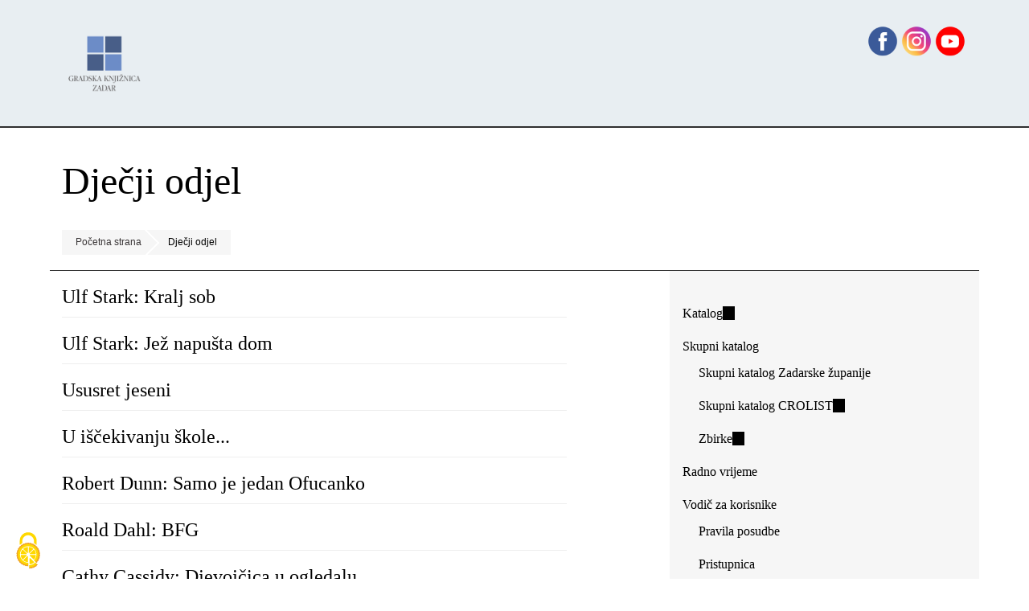

--- FILE ---
content_type: text/html; charset=utf-8
request_url: http://www.gkzd.hr/taxonomy/term/50?page=89
body_size: 8328
content:
<!DOCTYPE html>
<html lang="hr" dir="ltr" prefix="og: http://ogp.me/ns#">
  <head>
    <meta charset="utf-8" />
<link rel="preconnect" href="https://www.google-analytics.com" crossorigin="crossorigin" />
<link rel="shortcut icon" href="https://www.gkzd.hr/sites/default/files/favicon_0.ico" type="image/vnd.microsoft.icon" />
<link rel="alternate" type="application/rss+xml" title="Dječji odjel" href="https://www.gkzd.hr/taxonomy/term/50/all/feed" />
<meta name="viewport" content="width=device-width, initial-scale=1" />
<meta name="twitter:card" content="summary_large_image" />
    <title>Dječji odjel</title>
    <link rel="stylesheet" href="https://www.gkzd.hr/sites/default/files/css/css_X6zzF1Doi3-4xL7pl0sv61SSD5bIKKmx6RMVve62XjQ.css" media="all" />
<link rel="stylesheet" href="https://www.gkzd.hr/sites/default/files/css/css_NRKEXSAMYwQoFNVz7EYzoKclnpTo5cJoijSP9UaZBY8.css" media="all" />
<link rel="stylesheet" href="https://www.gkzd.hr/sites/default/files/css/css_cS01U01cr8VyCcu-PMPEeL78m2Yr22JjwzR8zpyH3Pg.css" media="all" />
<style media="all">#backtotop{bottom:20px;right:20px;}
</style>
<link rel="stylesheet" href="https://www.gkzd.hr/sites/default/files/css/css_02WxUHvp7YH-kbq5aYnM4Ws3D2rtvFyvtjW416v_mwI.css" media="all" />
<link rel="stylesheet" href="https://www.gkzd.hr/sites/default/files/css/css_RjFwKbKrDrc42g4Pw4WAfP9-Dgy_chzY2BSgYqnF2pk.css" media="all" />
<link rel="stylesheet" href="https://www.gkzd.hr/sites/default/files/css/css_KdLncZZ60zVXTRHdVvCpWhNhgnqjPC4f75swkLplttQ.css" media="print" />
<link rel="stylesheet" href="https://www.gkzd.hr/sites/default/files/css/css_TeM6djPEz_0xzL3nrRzHAfO4x5JKhWdXOviOitTNZA4.css" media="screen" />
<link rel="stylesheet" href="https://www.gkzd.hr/sites/default/files/css/css_w5iR8VFmmNfYVuFkMx4xjV9UAVENxw_BFZLIV2JvJ_E.css" media="all" />
    <script>window.Backdrop = {settings: {"basePath":"\/","pathPrefix":"","drupalCompatibility":true,"ajaxPageState":{"theme":"shasetsu","theme_token":"8DYRjYf3RreZvYxeF_FbmgYaNKjnkgSK4RtdIqrOtlA","css":{"core\/misc\/normalize.css":1,"core\/modules\/system\/css\/system.css":1,"core\/modules\/system\/css\/system.theme.css":1,"core\/modules\/system\/css\/messages.theme.css":1,"core\/modules\/layout\/css\/grid-flexbox.css":1,"modules\/extlink\/css\/extlink.css":1,"modules\/back_to_top\/css\/back_to_top.css":1,"core\/modules\/date\/css\/date.css":1,"core\/modules\/field\/css\/field.css":1,"core\/modules\/search\/search.theme.css":1,"modules\/special_menu_items\/css\/special_menu_items.css":1,"core\/modules\/user\/css\/user.css":1,"modules\/youtube\/css\/youtube.css":1,"core\/modules\/views\/css\/views.css":1,"0":1,"modules\/colorbox\/styles\/default\/colorbox_style.css":1,"modules\/gdpr_cookies\/gdpr_cookies.css":1,"modules\/responsive_menus\/styles\/meanMenu\/meanmenu.min.css":1,"core\/layouts\/moscone_flipped\/moscone-flipped.css":1,"core\/modules\/system\/css\/menu-dropdown.theme.css":1,"core\/themes\/basis\/css\/base.css":1,"core\/themes\/basis\/css\/layout.css":1,"core\/themes\/basis\/css\/component\/small-text-components.css":1,"core\/themes\/basis\/css\/component\/header.css":1,"core\/themes\/basis\/css\/component\/footer.css":1,"core\/themes\/basis\/css\/component\/menu-dropdown.css":1,"core\/themes\/basis\/css\/component\/menu-toggle.css":1,"core\/themes\/basis\/css\/component\/backdrop-form.css":1,"core\/themes\/basis\/css\/component\/tabledrag.css":1,"core\/themes\/basis\/css\/component\/vertical-tabs.css":1,"core\/themes\/basis\/css\/component\/fieldset.css":1,"core\/themes\/basis\/css\/component\/dialog.css":1,"core\/themes\/basis\/css\/component\/progress.css":1,"core\/themes\/basis\/css\/component\/admin-tabs.css":1,"core\/themes\/basis\/css\/component\/breadcrumb.css":1,"core\/themes\/basis\/css\/component\/pager.css":1,"core\/themes\/basis\/css\/component\/hero.css":1,"core\/themes\/basis\/css\/component\/cards.css":1,"core\/themes\/basis\/css\/component\/teasers.css":1,"core\/themes\/basis\/css\/component\/comment.css":1,"core\/themes\/basis\/css\/component\/caption.css":1,"core\/themes\/basis\/css\/skin.css":1,"core\/themes\/basis\/system.theme.css":1,"core\/themes\/basis\/menu-dropdown.theme.css":1,"core\/themes\/basis\/menu-dropdown.theme.breakpoint.css":1,"core\/themes\/basis\/menu-dropdown.theme.breakpoint-queries.css":1,"themes\/shasetsu\/css\/skin-shasetsu.css":1,"core\/themes\/basis\/css\/print.css":1,"core\/misc\/opensans\/opensans.css":1,"public:\/\/css_injector\/css_injector_1.css":1,"public:\/\/css_injector\/css_injector_2.css":1,"public:\/\/css_injector\/css_injector_3.css":1,"public:\/\/css_injector\/css_injector_5.css":1,"public:\/\/css_injector\/css_injector_6.css":1,"public:\/\/css_injector\/css_injector_7.css":1,"public:\/\/css_injector\/css_injector_10.css":1,"public:\/\/css_injector\/css_injector_11.css":1,"public:\/\/css_injector\/css_injector_12.css":1,"public:\/\/css_injector\/css_injector_13.css":1,"public:\/\/css_injector\/css_injector_14.css":1,"public:\/\/css_injector\/css_injector_15.css":1,"public:\/\/css_injector\/css_injector_19.css":1},"js":{"core\/misc\/jquery.1.12.js":1,"core\/misc\/jquery-extend-3.4.0.js":1,"core\/misc\/jquery-html-prefilter-3.5.0.js":1,"core\/misc\/jquery.once.js":1,"core\/misc\/backdrop.js":1,"core\/misc\/icons.js":1,"modules\/colorbox\/libraries\/colorbox\/jquery.colorbox-min.js":1,"core\/modules\/layout\/js\/grid-fallback.js":1,"modules\/extlink\/js\/extlink.js":1,"modules\/back_to_top\/js\/back_to_top.js":1,"public:\/\/languages\/hr_35thNEIRANs4Z9ipu4KnBQok9_f8JqkQ0JOdODuE5Xg.js":1,"modules\/colorbox\/js\/colorbox.js":1,"modules\/colorbox\/styles\/default\/colorbox_style.js":1,"modules\/responsive_menus\/styles\/meanMenu\/jquery.meanmenu.min.js":1,"modules\/responsive_menus\/styles\/meanMenu\/responsive_menus_mean_menu.js":1,"core\/modules\/system\/js\/menus.js":1,"modules\/googleanalytics\/js\/googleanalytics.js":1,"https:\/\/www.googletagmanager.com\/gtag\/js?id=G-9Z4EMQD7F2":1,"0":1,"themes\/shasetsu\/js\/script.js":1}},"back_to_top":{"distance":"100","text":"Back to top","title":1,"type":"image","disable_mobile":1},"colorbox":{"opacity":"0.85","current":"{current} of {total}","previous":"\u00ab Prev","next":"Next \u00bb","close":"Close","maxWidth":"98%","maxHeight":"98%","fixed":true,"mobiledetect":false,"mobiledevicewidth":"480px","file_public_path":"\/sites\/default\/files","specificPagesDefaultValue":"admin*\nimagebrowser*\nimg_assist*\nimce*\nnode\/add\/*\nnode\/*\/edit\nprint\/*\nprintpdf\/*\nsystem\/ajax\nsystem\/ajax\/*"},"gdpr_cookies":{"hashtag":"","highPrivacy":0,"orientation":"top","adblocker":0,"showAlertSmall":0,"cookieslist":0,"removeCredit":1,"defaultRejected":0},"responsive_menus":[{"selectors":".l-sidebar .block-nice-menus-1,.l-sidebar .block-menu-menu-navigacija,.l-sidebar .block-menu-menu-zadaretro","container":"header","trigger_txt":"\u003Cspan \/\u003E\u003Cspan \/\u003E\u003Cspan \/\u003E","close_txt":"X","close_size":"18px","position":"right","media_size":"480","show_children":"1","expand_children":"1","expand_txt":"+","contract_txt":"-","remove_attrs":"1","responsive_menus_style":"mean_menu"}],"googleanalytics":{"account":["G-9Z4EMQD7F2"],"trackOutbound":true,"trackMailto":true,"trackDownload":true,"trackDownloadExtensions":"7z|aac|arc|arj|asf|asx|avi|bin|csv|doc|exe|flv|gif|gz|gzip|hqx|jar|jpe?g|js|mp(2|3|4|e?g)|mov(ie)?|msi|msp|pdf|phps|png|ppt|qtm?|ra(m|r)?|sea|sit|tar|tgz|torrent|txt|wav|wma|wmv|wpd|xls|xml|z|zip","trackColorbox":true},"icons":{"arrow-up-right":"\/core\/misc\/icons\/arrow-up-right.svg","envelope":"\/core\/misc\/icons\/envelope.svg"},"extlink":{"extTarget":"_blank","extClass":"ext","extLabel":"(link is external)","extImgClass":false,"extUseFontAwesome":false,"extIconPlacement":"","extSubdomains":true,"extExclude":"","extInclude":".*.pdf","extCssExclude":"","extCssExplicit":"","extAlert":false,"extAlertText":"This link will take you to an external web site.","mailtoClass":"mailto","mailtoLabel":"(link sends e-mail)"}}};</script>
<script src="https://www.gkzd.hr/sites/default/files/js/js_UgJcLDHUwN6-lLnvyUSCmdciWRgQqFzMIs9u1yT7ZMc.js"></script>
<script src="https://www.gkzd.hr/sites/default/files/js/js_zOxg1Ibh-AvA9HTAOEdbkhgT55UD6VjsgI41Vu9-oYs.js"></script>
<script src="https://www.gkzd.hr/sites/default/files/js/js_6-G7wUfsivx8wqT7Q0IcnpANaGw7vkfP6spvoax_6nk.js"></script>
<script src="https://www.gkzd.hr/sites/default/files/js/js_lkGy5M-bOiI_Fo57qIJA-KUyfX8phAa-GN286sFRKl4.js"></script>
<script src="https://www.googletagmanager.com/gtag/js?id=G-9Z4EMQD7F2"></script>
<script>window.dataLayer = window.dataLayer || [];function gtag(){dataLayer.push(arguments)};gtag("js", new Date());gtag("config", "G-9Z4EMQD7F2", {"anonymize_ip":true});</script>
<script src="https://www.gkzd.hr/sites/default/files/js/js_SGRsQuj3xWkyf6DoltT75NAL2dx9DJvNAwKAZfUttkY.js"></script>
  </head>
  <body class="page view-name-taxonomy_term">
    <div class="layout--moscone-flipped layout">
  <div id="skip-link">
    <a href="#main-content" class="element-invisible element-focusable">Skoči na glavni sadržaj</a>
  </div>

      <header class="l-header" role="banner" aria-label="Site header">
      <div class="l-header-inner container container-fluid">
        <div class="block block-system-header">


  <div class="block-content">
    
  <div class="header-identity-wrapper">
              <div class="header-site-name-wrapper">
                    <a href="/" title="Početna strana" class="header-site-name-link" rel="home">
                          <div class="header-logo-wrapper">
                <img src="https://www.gkzd.hr/sites/default/files/logo_gkzd_7w5.png" alt="Početna strana" class="header-logo"  width="240" height="200" />
              </div>
                                      <strong>GKZD</strong>
                      </a>
        </div>
              </div>

  </div>
</div>
<div class="block block-block-88">


  <div class="block-content">
    <p style="text-align: right;"><a href="https://www.facebook.com/gkzadar/" target="_blank"><img alt="facebook link" src="/sites/default/files/sites/default/files/imce/dm_fb.png" style="width: 42px; height: 70px;" /></a><a href="https://www.instagram.com/gradskaknjiznicazadar/?hl=hr" target="_blank"><img alt="instagram link" src="/sites/default/files/sites/default/files/imce/dm_ig.png" style="width: 42px; height: 70px;" /></a><a href="https://www.youtube.com/channel/UCv5kjZ0aTh1tAZ-JPFUHU0w" target="_blank"><img alt="youtube link" src="/sites/default/files/sites/default/files/imce/dm_yt.png" style="width: 42px; height: 70px;" /></a></p>
  </div>
</div>
      </div>
    </header>
  
  <div class="l-wrapper">
    <div class="l-wrapper-inner container container-fluid">

      
      <div class="l-page-title">
        <a id="main-content"></a>
                          <h1 class="page-title">Dječji odjel</h1>
                      </div>

      
      
              <div class="l-top">
          <div class="block block-system-breadcrumb">


  <div class="block-content">
    <nav class="breadcrumb" aria-label="Website Orientation"><ol><li><a href="/">Početna strana</a></li><li><span aria-current="page">Dječji odjel</span></li></ol></nav>  </div>
</div>
        </div>
      
      <div class="l-middle row">
        <main class="l-content col-md-9" role="main" aria-label="Main content">
          <div class="view view-taxonomy-term view-id-taxonomy_term view-display-id-page view-dom-id-acd2cd3313ad793aa817eee74a56d9fa">
        
  
  
      <div class="view-content">
        <div class="views-row views-row-1 odd first">
      
  <div class="views-field views-field-title">        <h2 class="field-content"><a href="/content/ulf-stark-kralj-sob">Ulf Stark: Kralj sob</a></h2>  </div>  </div>
  <div class="views-row views-row-2 even">
      
  <div class="views-field views-field-title">        <h2 class="field-content"><a href="/content/ulf-stark-je%C5%BE-napu%C5%A1ta-dom">Ulf Stark: Jež napušta dom</a></h2>  </div>  </div>
  <div class="views-row views-row-3 odd">
      
  <div class="views-field views-field-title">        <h2 class="field-content"><a href="/content/ususret-jeseni-0">Ususret jeseni</a></h2>  </div>  </div>
  <div class="views-row views-row-4 even">
      
  <div class="views-field views-field-title">        <h2 class="field-content"><a href="/content/u-i%C5%A1%C4%8Dekivanju-%C5%A1kole">U iščekivanju škole...</a></h2>  </div>  </div>
  <div class="views-row views-row-5 odd">
      
  <div class="views-field views-field-title">        <h2 class="field-content"><a href="/content/robert-dunn-samo-je-jedan-ofucanko">Robert Dunn: Samo je jedan Ofucanko</a></h2>  </div>  </div>
  <div class="views-row views-row-6 even">
      
  <div class="views-field views-field-title">        <h2 class="field-content"><a href="/content/roald-dahl-bfg">Roald Dahl: BFG</a></h2>  </div>  </div>
  <div class="views-row views-row-7 odd">
      
  <div class="views-field views-field-title">        <h2 class="field-content"><a href="/content/cathy-cassidy-djevoj%C4%8Dica-u-ogledalu">Cathy Cassidy: Djevojčica u ogledalu</a></h2>  </div>  </div>
  <div class="views-row views-row-8 even">
      
  <div class="views-field views-field-title">        <h2 class="field-content"><a href="/content/mira-jurela-igrokazi-za%C5%A1to-ih-volimo">Mira Jurela: Igrokazi - zašto ih volimo</a></h2>  </div>  </div>
  <div class="views-row views-row-9 odd">
      
  <div class="views-field views-field-title">        <h2 class="field-content"><a href="/content/melanie-joyce-slikovnica-za-1-godinu">Melanie Joyce: Slikovnica za 1 godinu</a></h2>  </div>  </div>
  <div class="views-row views-row-10 even last">
      
  <div class="views-field views-field-title">        <h2 class="field-content"><a href="/content/vera-zemuni%C4%87-%C4%8Demu-nam-oni-slu%C5%BEe">Vera Zemunić: Čemu nam oni služe?</a></h2>  </div>  </div>
    </div>
  
      <h2 class="element-invisible">Stranice</h2><div class="item-list"><ul class="pager"><li class="pager-first odd first"><a title="Kreni na prvu stranicu" href="/taxonomy/term/50">« prva</a></li><li class="pager-previous even"><a title="Idi na prethodnu stranicu" href="/taxonomy/term/50?page=88">‹ prethodna</a></li><li class="pager-ellipsis odd">…</li><li class="pager-item even"><a title="Kreni na stranicu 86" href="/taxonomy/term/50?page=85">86</a></li><li class="pager-item odd"><a title="Kreni na stranicu 87" href="/taxonomy/term/50?page=86">87</a></li><li class="pager-item even"><a title="Kreni na stranicu 88" href="/taxonomy/term/50?page=87">88</a></li><li class="pager-item odd"><a title="Kreni na stranicu 89" href="/taxonomy/term/50?page=88">89</a></li><li class="pager-current even">90</li><li class="pager-item odd"><a title="Kreni na stranicu 91" href="/taxonomy/term/50?page=90">91</a></li><li class="pager-item even"><a title="Kreni na stranicu 92" href="/taxonomy/term/50?page=91">92</a></li><li class="pager-item odd"><a title="Kreni na stranicu 93" href="/taxonomy/term/50?page=92">93</a></li><li class="pager-item even"><a title="Kreni na stranicu 94" href="/taxonomy/term/50?page=93">94</a></li><li class="pager-ellipsis odd">…</li><li class="pager-next even"><a title="Idi na slijedeću stranicu" href="/taxonomy/term/50?page=90">sljedeća ›</a></li><li class="pager-last odd last"><a title="Kreni na posljednju stranicu" href="/taxonomy/term/50?page=134">zadnja »</a></li></ul></div>  
  
  
  
  
</div>        </main>
        <div class="l-sidebar l-sidebar-first col-md-3">
          <div class="block block-menu-menu-navigacija" role="navigation">


  <div class="block-content">
    <ul class="menu-tree menu" data-menu-style="tree" data-clickdown="0" data-collapse="default"><li class="first leaf menu-mlid-8485"><a href="http://161.53.142.3" title="Nađi knjigu, film u fondu Gradske knjižnice Zadar" target="_blank">Katalog</a></li>
<li class="expanded has-children menu-mlid-8400"><a href="/content/katalozi" title="Potražite u županijskoj mreži knjižnica ili u mreži hrvatskih knjižnica korisnica CROLIST-a">Skupni katalog</a><ul><li class="first leaf menu-mlid-8456"><a href="/content/skupni-katalog" title="Skupni katalog Zadarske županije">Skupni katalog Zadarske županije</a></li>
<li class="leaf menu-mlid-8457"><a href="http://opak.crolib.hr/" title="">Skupni katalog CROLIST</a></li>
<li class="last leaf menu-mlid-1568"><a href="http://161.53.142.3/zbirke/index.html" title="Abecedni popisi građe zbriki Knjižnice">Zbirke</a></li>
</ul></li>
<li class="leaf menu-mlid-701"><a href="/Radno%20vrijeme" title="Radno vrijeme Gradske knjižnice Zadar (središnjica i ogranci)">Radno vrijeme</a></li>
<li class="expanded has-children menu-mlid-689"><a href="/content/vodi%C4%8D-za-korisnike" title="Kako koristiti knjižnicu">Vodič za korisnike</a><ul><li class="first leaf menu-mlid-688"><a href="/Pravila" title="Radno vrijeme, cjenik usluga, pravila posudbe">Pravila posudbe</a></li>
<li class="leaf menu-mlid-6602"><a href="/content/pristupnica" title="Pristupnica za upis">Pristupnica</a></li>
<li class="leaf menu-mlid-699"><a href="/Pristup%20internetu%20i%20rezervacija%20termina" title="Pristup internetu, kako rezervirati termin i sl.">Pristup internetu</a></li>
<li class="leaf menu-mlid-893"><a href="/lokacije" title="Lokacije središnjice i ogranaka Gradske knjižnice Zadar">Gdje nas naći?</a></li>
<li class="leaf menu-mlid-1634"><a href="/telefonski_adresar" title="Važniji telefonski brojevi">Adresar</a></li>
<li class="leaf menu-mlid-8746"><a href="/content/obavijest-o-privatnosti">Obavijest o privatnosti</a></li>
<li class="last leaf menu-mlid-8747"><a href="https://www.gkzd.hr/download/zahtjev_za_ostvarivanje_prava.docx">Zahtjev za ostvarivanje prava</a></li>
</ul></li>
<li class="expanded has-children menu-mlid-8385"><a href="/content/e-usluge" title="Katalog">e-usluge</a><ul><li class="first leaf menu-mlid-8684"><a href="/obnova_zaduzenja">Obnova zaduženja</a></li>
<li class="leaf menu-mlid-8406"><a href="/node/897" title="Uputa za postupak rezervacije građe">Rezervacija građe</a></li>
<li class="last leaf menu-mlid-8405"><a href="http://www.knjiznica.hr/pitajte-knjiznicare" title="Poveznica na uslugu Pitajte knjižničare">Pitajte knjižničare</a></li>
</ul></li>
<li class="expanded has-children menu-mlid-8486"><a href="/content/digitalni-sadr%C5%BEaji" title="Digitalne zbirke Knjižnice dostupne on-line">Digitalni sadržaji</a><ul><li class="first leaf menu-mlid-8487"><a href="https://www.delmata.org" title="Digitalizacijski projekt Delmata (zasebna stranica)" target="_blank">Delmata</a></li>
<li class="leaf menu-mlid-8489"><a href="/zadaretro" title="Digitalizacijski projekt ZadaRetro - Abdulah Seferović">ZadaRetro</a></li>
<li class="leaf menu-mlid-8490"><a href="/online-izlozbe" title="">Online izložbe</a></li>
<li class="leaf menu-mlid-8491"><a href="https://www.youtube.com/channel/UCv5kjZ0aTh1tAZ-JPFUHU0w" title="">YouTube</a></li>
<li class="leaf menu-mlid-8492"><a href="https://www.instagram.com/gradskaknjiznicazadar/?hl=hr" title="">Instagram</a></li>
<li class="last leaf menu-mlid-8493"><a href="https://www.facebook.com/gkzadar/" title="">Facebook</a></li>
</ul></li>
<li class="expanded has-children menu-mlid-8386"><a href="/content/odjeli-i-sluzbe" title="Odjeli i službe središnje knjižnice">Odjeli i službe</a><ul><li class="first leaf menu-mlid-1021"><a href="/acz">Američki kutak</a></li>
<li class="leaf menu-mlid-8419"><a href="/bibliobus" title="Bibliobus: pravila, stajališta, zemljovidi...">Bibliobusi</a></li>
<li class="leaf menu-mlid-8411"><a href="/content/citaonica-tiska" title="Čitaonica tiska">Čitaonica tiska</a></li>
<li class="leaf menu-mlid-8416"><a href="/djecji_odjel" title="Dječji odjel">Dječji</a></li>
<li class="leaf menu-mlid-8409"><a href="/maticna_sluzba" title="Matična služba za narodne i školske knjižnice Zadarske županije">Matična služba</a></li>
<li class="leaf menu-mlid-8553"><a href="/ozm-aktualno">Mladi</a></li>
<li class="leaf menu-mlid-1098"><a href="/mediateka">Glazbena i filmska zbirka</a></li>
<li class="leaf menu-mlid-8414"><a href="/Sluzba%20nabave%20i%20obrade">Nabava i obrada</a></li>
<li class="leaf menu-mlid-8410"><a href="/odrasli" title="Odjel za odrasle">Odrasli</a></li>
<li class="leaf menu-mlid-8417"><a href="/node/1154" title="Posudbeno - informacijski odjel">Pult</a></li>
<li class="leaf menu-mlid-8634"><a href="/studijska">Studijska čitaonica</a></li>
<li class="last leaf menu-mlid-8418"><a href="/Zavicajna%20zbirka" title="Zavičajna zbirka">Zavičajna zbirka</a></li>
</ul></li>
<li class="expanded has-children menu-mlid-8408"><a href="/ogranci" title="Arbanasi, Bili brig, Crno i Ploča... Bibliobus">Ogranci</a><ul><li class="first leaf menu-mlid-8423"><a href="/ogranak-aleksandar-stipcevic---arbanasi" title="Ogranak Gradske knjižnice Zadar u gradskoj četvrti Arbanasi">&quot;Aleksandar Stipčević&quot; - Arbanasi</a></li>
<li class="leaf menu-mlid-8420"><a href="/content/ogranak-bili-brig" title="Ogranak Gradske knjižnice Zadar u gradskoj četvrti Bili brig">Bili brig</a></li>
<li class="leaf menu-mlid-8421"><a href="/content/ogranak-crno" title="Ogranak Gradske knjižnice Zadar u gradskoj četvrti Crno">Crno</a></li>
<li class="leaf menu-mlid-8722"><a href="/ogranak_grad">Grad</a></li>
<li class="leaf menu-mlid-8422"><a href="/content/ogranak-ploca" title="Ogranak Gradske knjižnice Zadar u gradskoj četvrti Ploča">Ploča</a></li>
<li class="leaf menu-mlid-8424"><a href="/stacionari" title="Knjižnični stacionari">Stacionari</a></li>
<li class="leaf menu-mlid-8685"><a href="/bokanjac">Stanica Bokanjac</a></li>
<li class="last leaf menu-mlid-8718"><a href="/kozino">Stanica Kožino</a></li>
</ul></li>
<li class="expanded has-children menu-mlid-8401"><a href="/content/uklju%C4%8Dite-se" title="Uključite se u akivnosti Knjižnice">Uključite se</a><ul><li class="first leaf menu-mlid-8458"><a href="/content/volontiranje" title="Volontirajte u Gradskoj knjižnici Zadar">Volontiranje</a></li>
<li class="leaf menu-mlid-8460"><a href="/darivanje-gradje" title="Darujte knjigu, slikovnicu,">Darivanje građe</a></li>
<li class="last expanded has-children menu-mlid-8459"><a href="/content/klubovi-%C4%8Ditatelja-0" title="Klubovi čitatelja za mlađe i starije, u središnici i ograncima">Klubovi čitatelja</a><ul><li class="first leaf menu-mlid-8845"><a href="/KC-s-one-strane-ogledala">S one strane ogledala</a></li>
<li class="leaf menu-mlid-8466"><a href="/citateljski_klubb" title="Klub čitatelja Boris Maruna Bili brig">Čitateljski kluBB</a></li>
<li class="leaf menu-mlid-8844"><a href="/kc-zlatna-liga">Zlatna liga</a></li>
<li class="leaf menu-mlid-8842"><a href="/content/klub-74-web">Klub 74</a></li>
<li class="leaf menu-mlid-8843"><a href="/content/KC-klub-citatelja-za-srednjoskolce">Klub čitatelja za srednjoškolce</a></li>
<li class="leaf menu-mlid-8479"><a href="/content/klub-citatelja-50-6">50+</a></li>
<li class="last leaf menu-mlid-8478"><a href="/content/kc_najcesca_pitanja">Najčešća pitanja</a></li>
</ul></li>
</ul></li>
<li class="expanded has-children menu-mlid-547"><a href="/dogadjanja" title="Odnosi s javnošću, Public relations, press-materijali">Događanja i PR</a><ul><li class="first leaf menu-mlid-8706"><a href="/kalendarpr">Kalendar</a></li>
<li class="leaf menu-mlid-8707"><a href="/izlozbe">Izložbe</a></li>
<li class="leaf menu-mlid-811"><a href="/galerija" title="Galerije slika">Fotogalerije</a></li>
<li class="leaf menu-mlid-8506"><a href="/PR%20Odnosi%20s%20javno%C5%A1%C4%87u">Upute organizatorima</a></li>
<li class="last leaf menu-mlid-8505"><a href="/cjenik">Cjenik</a></li>
</ul></li>
<li class="last expanded has-children menu-mlid-1443"><a href="/content/o-nama">O nama</a><ul><li class="first leaf menu-mlid-5523"><a href="/content/kratki-opis-o-gkzd" title="Ukratko o Gradskoj knjižnici Zadar">Kratki opis</a></li>
<li class="leaf menu-mlid-5519"><a href="/sluzbene-informacije" title="Izvješća, planovi, zapisnici, odluke...">Službene informacije</a></li>
<li class="leaf menu-mlid-8859"><a href="https://www.gkzd.hr/sluzbene-informacije/pristup-informacijama">Pristup informacijama</a></li>
<li class="leaf menu-mlid-5891"><a href="/gi" title="Godišnja izvješća Gradske knjižnice Zadar u grafičkom formatu (pdf, e-knjiga)">Godišnja izvješća</a></li>
<li class="leaf menu-mlid-8453"><a href="/izjava_o_digitalnoj_pristupacnosti" title="Izjava o digitalnoj pristupačnosti Gradske knjižnice Zadar">Pristupačnost</a></li>
<li class="last leaf menu-mlid-1221"><a href="/www.gkzd.hr" title="O web-stranici Gradske knjižnice Zadar">O www.gkzd.hr</a></li>
</ul></li>
</ul>  </div>
</div>
        </div>
      </div><!-- /.l-middle -->

      
    </div><!-- /.l-wrapper-inner -->
  </div><!-- /.l-wrapper -->

      <footer class="l-footer">
      <div class="l-footer-inner container container-fluid">
        <div class="block block-block-93">


<div>
<div> </div>
<div><span style="color: rgb(211, 211, 211); font-size:14px;"><span style=" rgb(211, 211, 211); font-size: 14px;">Gradska knjižnica Zadar<br />
Stjepana Radića 11b</span></span><br />
<span style="color: rgb(211, 211, 211); font-size: 14px;">23000 Zadar </span><br />
<span style="color: rgb(211, 211, 211); font-size: 14px;">Hrvatska</span><br />
<span style="color: rgb(211, 211, 211); font-size: 14px;">+385 (23) 301-103</span><br />
<span style="color: rgb(211, 211, 211); font-size: 14px;"><a href="/cdn-cgi/l/email-protection#ea8d81908eaa8d81908ec48298"><span class="__cf_email__" data-cfemail="197e72637d597e72637d37716b">[email&#160;protected]</span></a></span><br />
<span style="color: rgb(211, 211, 211); font-size: 14px;">OIB: 59559512621</span><br />
<span style="color: rgb(211, 211, 211); font-size: 14px;">Žiro račun od 1.1.2024. (riznica): IBAN: HR59 2407000 1852000009 (račun Grada Zadra).</span></div>
<div> </div>
</div>

</div>
<div class="block block-block-impressum">


  <div class="block-content">
    <p class="text-align-center"><span style="color: rgb(211, 211, 211); font-size: 14px;"><a href="/izjava_o_digitalnoj_pristupacnosti">Digitalna pristupačnost</a> - <a href="/content/obavijest-o-privatnosti">Kolačići</a> - <a href="/impressum">Impressum</a></span></p>
  </div>
</div>
      </div>
    </footer>
  </div><!-- /.layout--moscone-flipped -->
        <script data-cfasync="false" src="/cdn-cgi/scripts/5c5dd728/cloudflare-static/email-decode.min.js"></script><script src="https://www.gkzd.hr/modules/gdpr_cookies/js/tarteaucitron/tarteaucitron.js?v=1.20.2"></script>
<script src="https://www.gkzd.hr/modules/gdpr_cookies/js/init_tarteaucitron.js?v=1.20.2"></script>
<script src="https://www.gkzd.hr/modules/gdpr_cookies/js/tarteaucitron/tarteaucitron.services.js?v=1.20.2"></script>
<script src="https://www.gkzd.hr/sites/default/files/js/js_tQnvnoWr2E3dkoc5ImTnHzD7HiA1TeMDlY1GL61i7Mk.js"></script>
  <script defer src="https://static.cloudflareinsights.com/beacon.min.js/vcd15cbe7772f49c399c6a5babf22c1241717689176015" integrity="sha512-ZpsOmlRQV6y907TI0dKBHq9Md29nnaEIPlkf84rnaERnq6zvWvPUqr2ft8M1aS28oN72PdrCzSjY4U6VaAw1EQ==" data-cf-beacon='{"version":"2024.11.0","token":"ccd33426794440c19a8b5dd9c35f259a","r":1,"server_timing":{"name":{"cfCacheStatus":true,"cfEdge":true,"cfExtPri":true,"cfL4":true,"cfOrigin":true,"cfSpeedBrain":true},"location_startswith":null}}' crossorigin="anonymous"></script>
</body>
</html>


--- FILE ---
content_type: application/javascript
request_url: https://www.gkzd.hr/sites/default/files/js/js_zOxg1Ibh-AvA9HTAOEdbkhgT55UD6VjsgI41Vu9-oYs.js
body_size: 7656
content:
(function ($) {

  /**
   * Makes icons available to JavaScript and CSS files.
   */
  Backdrop.behaviors.icons = {
    attach: function (context, settings) {
      if (!Backdrop.icons) {
        Backdrop.icons = [];
      }
      if (settings.icons) {
        for (const iconName in settings.icons) {
          const iconPath = settings.icons[iconName];
          Backdrop.addIcon(iconName, iconPath);
        }
      }
    }
  };

  /**
   * Add an individual icon to the Backdrop.icons namespace.
   *
   * This also makes the icon path available within CSS files via a CSS
   * variable by the name --icon-[icon-name].
   */
  Backdrop.addIcon = function (iconName, iconPath) {
    Backdrop.icons[iconName] = iconPath;
    document.documentElement.style.setProperty('--icon-' + iconName, 'url(' + iconPath + ')');
  };

})(jQuery);
;
/*!
	Colorbox 1.6.4
	license: MIT
	http://www.jacklmoore.com/colorbox
*/
(function(t,e,i){function n(i,n,o){var r=e.createElement(i);return n&&(r.id=Z+n),o&&(r.style.cssText=o),t(r)}function o(){return i.innerHeight?i.innerHeight:t(i).height()}function r(e,i){i!==Object(i)&&(i={}),this.cache={},this.el=e,this.value=function(e){var n;return void 0===this.cache[e]&&(n=t(this.el).attr("data-cbox-"+e),void 0!==n?this.cache[e]=n:void 0!==i[e]?this.cache[e]=i[e]:void 0!==X[e]&&(this.cache[e]=X[e])),this.cache[e]},this.get=function(e){var i=this.value(e);return t.isFunction(i)?i.call(this.el,this):i}}function h(t){var e=W.length,i=(A+t)%e;return 0>i?e+i:i}function a(t,e){return Math.round((/%/.test(t)?("x"===e?E.width():o())/100:1)*parseInt(t,10))}function s(t,e){return t.get("photo")||t.get("photoRegex").test(e)}function l(t,e){return t.get("retinaUrl")&&i.devicePixelRatio>1?e.replace(t.get("photoRegex"),t.get("retinaSuffix")):e}function d(t){"contains"in x[0]&&!x[0].contains(t.target)&&t.target!==v[0]&&(t.stopPropagation(),x.focus())}function c(t){c.str!==t&&(x.add(v).removeClass(c.str).addClass(t),c.str=t)}function g(e){A=0,e&&e!==!1&&"nofollow"!==e?(W=t("."+te).filter(function(){var i=t.data(this,Y),n=new r(this,i);return n.get("rel")===e}),A=W.index(_.el),-1===A&&(W=W.add(_.el),A=W.length-1)):W=t(_.el)}function u(i){t(e).trigger(i),ae.triggerHandler(i)}function f(i){var o;if(!G){if(o=t(i).data(Y),_=new r(i,o),g(_.get("rel")),!U){U=$=!0,c(_.get("className")),x.css({visibility:"hidden",display:"block",opacity:""}),I=n(se,"LoadedContent","width:0; height:0; overflow:hidden; visibility:hidden"),b.css({width:"",height:""}).append(I),j=T.height()+k.height()+b.outerHeight(!0)-b.height(),D=C.width()+H.width()+b.outerWidth(!0)-b.width(),N=I.outerHeight(!0),z=I.outerWidth(!0);var h=a(_.get("initialWidth"),"x"),s=a(_.get("initialHeight"),"y"),l=_.get("maxWidth"),f=_.get("maxHeight");_.w=Math.max((l!==!1?Math.min(h,a(l,"x")):h)-z-D,0),_.h=Math.max((f!==!1?Math.min(s,a(f,"y")):s)-N-j,0),I.css({width:"",height:_.h}),J.position(),u(ee),_.get("onOpen"),O.add(F).hide(),x.focus(),_.get("trapFocus")&&e.addEventListener&&(e.addEventListener("focus",d,!0),ae.one(re,function(){e.removeEventListener("focus",d,!0)})),_.get("returnFocus")&&ae.one(re,function(){t(_.el).focus()})}var p=parseFloat(_.get("opacity"));v.css({opacity:p===p?p:"",cursor:_.get("overlayClose")?"pointer":"",visibility:"visible"}).show(),_.get("closeButton")?B.html(_.get("close")).appendTo(b):B.appendTo("<div/>"),w()}}function p(){x||(V=!1,E=t(i),x=n(se).attr({id:Y,"class":t.support.opacity===!1?Z+"IE":"",role:"dialog",tabindex:"-1"}).hide(),v=n(se,"Overlay").hide(),L=t([n(se,"LoadingOverlay")[0],n(se,"LoadingGraphic")[0]]),y=n(se,"Wrapper"),b=n(se,"Content").append(F=n(se,"Title"),R=n(se,"Current"),P=t('<button type="button"/>').attr({id:Z+"Previous"}),K=t('<button type="button"/>').attr({id:Z+"Next"}),S=t('<button type="button"/>').attr({id:Z+"Slideshow"}),L),B=t('<button type="button"/>').attr({id:Z+"Close"}),y.append(n(se).append(n(se,"TopLeft"),T=n(se,"TopCenter"),n(se,"TopRight")),n(se,!1,"clear:left").append(C=n(se,"MiddleLeft"),b,H=n(se,"MiddleRight")),n(se,!1,"clear:left").append(n(se,"BottomLeft"),k=n(se,"BottomCenter"),n(se,"BottomRight"))).find("div div").css({"float":"left"}),M=n(se,!1,"position:absolute; width:9999px; visibility:hidden; display:none; max-width:none;"),O=K.add(P).add(R).add(S)),e.body&&!x.parent().length&&t(e.body).append(v,x.append(y,M))}function m(){function i(t){t.which>1||t.shiftKey||t.altKey||t.metaKey||t.ctrlKey||(t.preventDefault(),f(this))}return x?(V||(V=!0,K.click(function(){J.next()}),P.click(function(){J.prev()}),B.click(function(){J.close()}),v.click(function(){_.get("overlayClose")&&J.close()}),t(e).bind("keydown."+Z,function(t){var e=t.keyCode;U&&_.get("escKey")&&27===e&&(t.preventDefault(),J.close()),U&&_.get("arrowKey")&&W[1]&&!t.altKey&&(37===e?(t.preventDefault(),P.click()):39===e&&(t.preventDefault(),K.click()))}),t.isFunction(t.fn.on)?t(e).on("click."+Z,"."+te,i):t("."+te).live("click."+Z,i)),!0):!1}function w(){var e,o,r,h=J.prep,d=++le;if($=!0,q=!1,u(he),u(ie),_.get("onLoad"),_.h=_.get("height")?a(_.get("height"),"y")-N-j:_.get("innerHeight")&&a(_.get("innerHeight"),"y"),_.w=_.get("width")?a(_.get("width"),"x")-z-D:_.get("innerWidth")&&a(_.get("innerWidth"),"x"),_.mw=_.w,_.mh=_.h,_.get("maxWidth")&&(_.mw=a(_.get("maxWidth"),"x")-z-D,_.mw=_.w&&_.w<_.mw?_.w:_.mw),_.get("maxHeight")&&(_.mh=a(_.get("maxHeight"),"y")-N-j,_.mh=_.h&&_.h<_.mh?_.h:_.mh),e=_.get("href"),Q=setTimeout(function(){L.show()},100),_.get("inline")){var c=t(e).eq(0);r=t("<div>").hide().insertBefore(c),ae.one(he,function(){r.replaceWith(c)}),h(c)}else _.get("iframe")?h(" "):_.get("html")?h(_.get("html")):s(_,e)?(e=l(_,e),q=_.get("createImg"),t(q).addClass(Z+"Photo").bind("error."+Z,function(){h(n(se,"Error").html(_.get("imgError")))}).one("load",function(){d===le&&setTimeout(function(){var e;_.get("retinaImage")&&i.devicePixelRatio>1&&(q.height=q.height/i.devicePixelRatio,q.width=q.width/i.devicePixelRatio),_.get("scalePhotos")&&(o=function(){q.height-=q.height*e,q.width-=q.width*e},_.mw&&q.width>_.mw&&(e=(q.width-_.mw)/q.width,o()),_.mh&&q.height>_.mh&&(e=(q.height-_.mh)/q.height,o())),_.h&&(q.style.marginTop=Math.max(_.mh-q.height,0)/2+"px"),W[1]&&(_.get("loop")||W[A+1])&&(q.style.cursor="pointer",t(q).bind("click."+Z,function(){J.next()})),q.style.width=q.width+"px",q.style.height=q.height+"px",h(q)},1)}),q.src=e):e&&M.load(e,_.get("data"),function(e,i){d===le&&h("error"===i?n(se,"Error").html(_.get("xhrError")):t(this).contents())})}var v,x,y,b,T,C,H,k,W,E,I,M,L,F,R,S,K,P,B,O,_,j,D,N,z,A,q,U,$,G,Q,J,V,X={html:!1,photo:!1,iframe:!1,inline:!1,transition:"elastic",speed:300,fadeOut:300,width:!1,initialWidth:"600",innerWidth:!1,maxWidth:!1,height:!1,initialHeight:"450",innerHeight:!1,maxHeight:!1,scalePhotos:!0,scrolling:!0,opacity:.9,preloading:!0,className:!1,overlayClose:!0,escKey:!0,arrowKey:!0,top:!1,bottom:!1,left:!1,right:!1,fixed:!1,data:void 0,closeButton:!0,fastIframe:!0,open:!1,reposition:!0,loop:!0,slideshow:!1,slideshowAuto:!0,slideshowSpeed:2500,slideshowStart:"start slideshow",slideshowStop:"stop slideshow",photoRegex:/\.(gif|png|jp(e|g|eg)|bmp|ico|webp|jxr|svg)((#|\?).*)?$/i,retinaImage:!1,retinaUrl:!1,retinaSuffix:"@2x.$1",current:"image {current} of {total}",previous:"previous",next:"next",close:"close",xhrError:"This content failed to load.",imgError:"This image failed to load.",returnFocus:!0,trapFocus:!0,onOpen:!1,onLoad:!1,onComplete:!1,onCleanup:!1,onClosed:!1,rel:function(){return this.rel},href:function(){return t(this).attr("href")},title:function(){return this.title},createImg:function(){var e=new Image,i=t(this).data("cbox-img-attrs");return"object"==typeof i&&t.each(i,function(t,i){e[t]=i}),e},createIframe:function(){var i=e.createElement("iframe"),n=t(this).data("cbox-iframe-attrs");return"object"==typeof n&&t.each(n,function(t,e){i[t]=e}),"frameBorder"in i&&(i.frameBorder=0),"allowTransparency"in i&&(i.allowTransparency="true"),i.name=(new Date).getTime(),i.allowFullscreen=!0,i}},Y="colorbox",Z="cbox",te=Z+"Element",ee=Z+"_open",ie=Z+"_load",ne=Z+"_complete",oe=Z+"_cleanup",re=Z+"_closed",he=Z+"_purge",ae=t("<a/>"),se="div",le=0,de={},ce=function(){function t(){clearTimeout(h)}function e(){(_.get("loop")||W[A+1])&&(t(),h=setTimeout(J.next,_.get("slideshowSpeed")))}function i(){S.html(_.get("slideshowStop")).unbind(s).one(s,n),ae.bind(ne,e).bind(ie,t),x.removeClass(a+"off").addClass(a+"on")}function n(){t(),ae.unbind(ne,e).unbind(ie,t),S.html(_.get("slideshowStart")).unbind(s).one(s,function(){J.next(),i()}),x.removeClass(a+"on").addClass(a+"off")}function o(){r=!1,S.hide(),t(),ae.unbind(ne,e).unbind(ie,t),x.removeClass(a+"off "+a+"on")}var r,h,a=Z+"Slideshow_",s="click."+Z;return function(){r?_.get("slideshow")||(ae.unbind(oe,o),o()):_.get("slideshow")&&W[1]&&(r=!0,ae.one(oe,o),_.get("slideshowAuto")?i():n(),S.show())}}();t[Y]||(t(p),J=t.fn[Y]=t[Y]=function(e,i){var n,o=this;return e=e||{},t.isFunction(o)&&(o=t("<a/>"),e.open=!0),o[0]?(p(),m()&&(i&&(e.onComplete=i),o.each(function(){var i=t.data(this,Y)||{};t.data(this,Y,t.extend(i,e))}).addClass(te),n=new r(o[0],e),n.get("open")&&f(o[0])),o):o},J.position=function(e,i){function n(){T[0].style.width=k[0].style.width=b[0].style.width=parseInt(x[0].style.width,10)-D+"px",b[0].style.height=C[0].style.height=H[0].style.height=parseInt(x[0].style.height,10)-j+"px"}var r,h,s,l=0,d=0,c=x.offset();if(E.unbind("resize."+Z),x.css({top:-9e4,left:-9e4}),h=E.scrollTop(),s=E.scrollLeft(),_.get("fixed")?(c.top-=h,c.left-=s,x.css({position:"fixed"})):(l=h,d=s,x.css({position:"absolute"})),d+=_.get("right")!==!1?Math.max(E.width()-_.w-z-D-a(_.get("right"),"x"),0):_.get("left")!==!1?a(_.get("left"),"x"):Math.round(Math.max(E.width()-_.w-z-D,0)/2),l+=_.get("bottom")!==!1?Math.max(o()-_.h-N-j-a(_.get("bottom"),"y"),0):_.get("top")!==!1?a(_.get("top"),"y"):Math.round(Math.max(o()-_.h-N-j,0)/2),x.css({top:c.top,left:c.left,visibility:"visible"}),y[0].style.width=y[0].style.height="9999px",r={width:_.w+z+D,height:_.h+N+j,top:l,left:d},e){var g=0;t.each(r,function(t){return r[t]!==de[t]?(g=e,void 0):void 0}),e=g}de=r,e||x.css(r),x.dequeue().animate(r,{duration:e||0,complete:function(){n(),$=!1,y[0].style.width=_.w+z+D+"px",y[0].style.height=_.h+N+j+"px",_.get("reposition")&&setTimeout(function(){E.bind("resize."+Z,J.position)},1),t.isFunction(i)&&i()},step:n})},J.resize=function(t){var e;U&&(t=t||{},t.width&&(_.w=a(t.width,"x")-z-D),t.innerWidth&&(_.w=a(t.innerWidth,"x")),I.css({width:_.w}),t.height&&(_.h=a(t.height,"y")-N-j),t.innerHeight&&(_.h=a(t.innerHeight,"y")),t.innerHeight||t.height||(e=I.scrollTop(),I.css({height:"auto"}),_.h=I.height()),I.css({height:_.h}),e&&I.scrollTop(e),J.position("none"===_.get("transition")?0:_.get("speed")))},J.prep=function(i){function o(){return _.w=_.w||I.width(),_.w=_.mw&&_.mw<_.w?_.mw:_.w,_.w}function a(){return _.h=_.h||I.height(),_.h=_.mh&&_.mh<_.h?_.mh:_.h,_.h}if(U){var d,g="none"===_.get("transition")?0:_.get("speed");I.remove(),I=n(se,"LoadedContent").append(i),I.hide().appendTo(M.show()).css({width:o(),overflow:_.get("scrolling")?"auto":"hidden"}).css({height:a()}).prependTo(b),M.hide(),t(q).css({"float":"none"}),c(_.get("className")),d=function(){function i(){t.support.opacity===!1&&x[0].style.removeAttribute("filter")}var n,o,a=W.length;U&&(o=function(){clearTimeout(Q),L.hide(),u(ne),_.get("onComplete")},F.html(_.get("title")).show(),I.show(),a>1?("string"==typeof _.get("current")&&R.html(_.get("current").replace("{current}",A+1).replace("{total}",a)).show(),K[_.get("loop")||a-1>A?"show":"hide"]().html(_.get("next")),P[_.get("loop")||A?"show":"hide"]().html(_.get("previous")),ce(),_.get("preloading")&&t.each([h(-1),h(1)],function(){var i,n=W[this],o=new r(n,t.data(n,Y)),h=o.get("href");h&&s(o,h)&&(h=l(o,h),i=e.createElement("img"),i.src=h)})):O.hide(),_.get("iframe")?(n=_.get("createIframe"),_.get("scrolling")||(n.scrolling="no"),t(n).attr({src:_.get("href"),"class":Z+"Iframe"}).one("load",o).appendTo(I),ae.one(he,function(){n.src="//about:blank"}),_.get("fastIframe")&&t(n).trigger("load")):o(),"fade"===_.get("transition")?x.fadeTo(g,1,i):i())},"fade"===_.get("transition")?x.fadeTo(g,0,function(){J.position(0,d)}):J.position(g,d)}},J.next=function(){!$&&W[1]&&(_.get("loop")||W[A+1])&&(A=h(1),f(W[A]))},J.prev=function(){!$&&W[1]&&(_.get("loop")||A)&&(A=h(-1),f(W[A]))},J.close=function(){U&&!G&&(G=!0,U=!1,u(oe),_.get("onCleanup"),E.unbind("."+Z),v.fadeTo(_.get("fadeOut")||0,0),x.stop().fadeTo(_.get("fadeOut")||0,0,function(){x.hide(),v.hide(),u(he),I.remove(),setTimeout(function(){G=!1,u(re),_.get("onClosed")},1)}))},J.remove=function(){x&&(x.stop(),t[Y].close(),x.stop(!1,!0).remove(),v.remove(),G=!1,x=null,t("."+te).removeData(Y).removeClass(te),t(e).unbind("click."+Z).unbind("keydown."+Z))},J.element=function(){return t(_.el)},J.settings=X)})(jQuery,document,window);;
/**
 * @file layout.admin.js
 *
 * Behaviors for editing a layout.
 */

(function ($) {

"use strict";

/**
 * Behavior for showing a list of layouts.
 *
 * Detect flexbox support for displaying our list of layouts with vertical
 * height matching for each row of layout template icons.
 */
Backdrop.behaviors.gridFloatFallback = {
  attach: function() {
    var $body = $('body');
    if (!$body.hasClass('grid-float-fallback-processed') && !Backdrop.featureDetect.flexbox()) {
      $('head').append('<link rel="stylesheet" type="text/css" href="/core/modules/layout/css/grid-float.css">');
      $body.addClass('grid-float-fallback-processed');
    }
  }
};

})(jQuery);
;
  /**
   * @file
   */

  (function ($) {

    'use strict';

    Backdrop.extlink = Backdrop.extlink || {};

    Backdrop.extlink.attach = function (context, settings) {
      if (!settings.hasOwnProperty('extlink')) {
        return;
      }

      // Strip the host name down, removing ports, subdomains, or www.
      var pattern = /^(([^\/:]+?\.)*)([^\.:]{1,})((\.[a-z0-9]{1,253})*)(:[0-9]{1,5})?$/;
      var host = window.location.host.replace(pattern, '$2$3$6');
      var subdomain = window.location.host.replace(host, '');

      // Determine what subdomains are considered internal.
      var subdomains;
      if (settings.extlink.extSubdomains) {
        subdomains = '([^/]*\\.)?';
      }
      else if (subdomain === 'www.' || subdomain === '') {
        subdomains = '(www\\.)?';
      }
      else {
        subdomains = subdomain.replace('.', '\\.');
      }

      // Build regular expressions that define an internal link.
      var internal_link = new RegExp('^https?://([^@]*@)?' + subdomains + host, 'i');

      // Extra internal link matching.
      var extInclude = false;
      if (settings.extlink.extInclude) {
        extInclude = new RegExp(settings.extlink.extInclude.replace(/\\/, '\\'), 'i');
      }

      // Extra external link matching.
      var extExclude = false;
      if (settings.extlink.extExclude) {
        var excludeRegexpString = '^https?:\\/\\/(\\b(\\w*?(www.)*?' + settings.extlink.extExclude + '\\w*)\\b)';
        extExclude = new RegExp(excludeRegexpString.replace(/\\/, '\\'), 'i');
      }

      // Extra external link CSS selector exclusion.
      var extCssExclude = false;
      if (settings.extlink.extCssExclude) {
        extCssExclude = settings.extlink.extCssExclude;
      }

      // Extra external link CSS selector explicit.
      var extCssExplicit = false;
      if (settings.extlink.extCssExplicit) {
        extCssExplicit = settings.extlink.extCssExplicit;
      }

      // Define the jQuery method (either 'append' or 'prepend') of placing the icon, defaults to 'append'.
      var extIconPlacement = settings.extlink.extIconPlacement || 'append';

      // Find all links which are NOT internal and begin with http as opposed
      // to ftp://, javascript:, etc. other kinds of links.
      // When operating on the 'this' variable, the host has been appended to
      // all links by the browser, even local ones.
      // In jQuery 1.1 and higher, we'd use a filter method here, but it is not
      // available in jQuery 1.0 (Drupal 5 default).
      var external_links = [];
      var mailto_links = [];
      $('a:not([data-extlink]), area:not([data-extlink])', context).each(function (el) {
        try {
          var url = '';
          if (typeof this.href == 'string') {
            url = this.href.toLowerCase();
          }
          // Handle SVG links (xlink:href).
          else if (typeof this.href == 'object') {
            url = this.href.baseVal;
          }
          if (url.indexOf('http') === 0
            && ((!url.match(internal_link) && !(extExclude && url.match(extExclude))) || (extInclude && url.match(extInclude)))
            && !(extCssExclude && $(this).is(extCssExclude))
            && !(extCssExclude && $(this).parents(extCssExclude).length > 0)
            && !(extCssExplicit && $(this).parents(extCssExplicit).length < 1)) {
            external_links.push(this);
          }
          // Do not include area tags with begin with mailto: (this prohibits
          // icons from being added to image-maps).
          else if (this.tagName !== 'AREA'
            && url.indexOf('mailto:') === 0
            && !(extCssExclude && $(this).parents(extCssExclude).length > 0)
            && !(extCssExplicit && $(this).parents(extCssExplicit).length < 1)) {
            mailto_links.push(this);
          }
        }
        // IE7 throws errors often when dealing with irregular links, such as:
        // <a href="node/10"></a> Empty tags.
        // <a href="http://user:pass@example.com">example</a> User:pass syntax.
        catch (error) {
          return false;
        }
      });

      if (settings.extlink.extClass) {
        Backdrop.extlink.applyClassAndSpan(external_links, settings.extlink.extClass, extIconPlacement);
      }

      if (settings.extlink.mailtoClass) {
        Backdrop.extlink.applyClassAndSpan(mailto_links, settings.extlink.mailtoClass, extIconPlacement);
      }

      if (settings.extlink.extTarget) {
        // Apply the target attribute to all links.
        $(external_links).attr('target', settings.extlink.extTarget);
        // Add rel attributes noopener and noreferrer.
        $(external_links).attr('rel', function (i, val) {
          // If no rel attribute is present, create one with the values noopener and noreferrer.
          if (val == null) {
            return 'noopener noreferrer';
          }
          // Check to see if rel contains noopener or noreferrer. Add what doesn't exist.
          if (val.indexOf('noopener') > -1 || val.indexOf('noreferrer') > -1) {
            if (val.indexOf('noopener') === -1) {
              return val + ' noopener';
            }
            if (val.indexOf('noreferrer') === -1) {
              return val + ' noreferrer';
            }
            // Both noopener and noreferrer exist. Nothing needs to be added.
            else {
              return val;
            }
          }
          // Else, append noopener and noreferrer to val.
          else {
            return val + ' noopener noreferrer';
          }
        });
      }

      Backdrop.extlink = Backdrop.extlink || {};

      // Set up default click function for the external links popup. This should be
      // overridden by modules wanting to alter the popup.
      Backdrop.extlink.popupClickHandler = Backdrop.extlink.popupClickHandler || function () {
        if (settings.extlink.extAlert) {
          return confirm(settings.extlink.extAlertText);
        }
      };

      $(external_links).on('click', function (e) {
        return Backdrop.extlink.popupClickHandler(e, this);
      });
    };

    /**
     * Apply a class and a trailing <span> to all links not containing images.
     *
     * @param {object[]} links
     *   An array of DOM elements representing the links.
     * @param {string} class_name
     *   The class to apply to the links.
     * @param {string} icon_placement
     *   'append' or 'prepend' the icon to the link.
     */
    Backdrop.extlink.applyClassAndSpan = function (links, class_name, icon_placement) {
      var $links_to_process;
      if (Backdrop.settings.extlink.extImgClass) {
        $links_to_process = $(links);
      }
      else {
        var links_with_images = $(links).find('img').parents('a');
        $links_to_process = $(links).not(links_with_images);
      }
      // Add data-extlink attribute.
      $links_to_process.attr('data-extlink', '');
      var i;
      var length = $links_to_process.length;
      for (i = 0; i < length; i++) {
        var $link = $($links_to_process[i]);
        if ($link.css('display') === 'inline' || $link.css('display') === 'inline-block') {
          if (Backdrop.settings.extlink.extUseFontAwesome) {
            if (class_name === Backdrop.settings.extlink.mailtoClass) {
              $link[icon_placement]('<span class="fa-' + class_name + ' extlink"><span class="fa fa-envelope-o" title="' + Backdrop.settings.extlink.mailtoLabel + '"></span><span class="element-invisible">' + Backdrop.settings.extlink.mailtoLabel + '</span></span>');
            }
            else {
              $link[icon_placement]('<span class="fa-' + class_name + ' extlink"><span class="fa fa-external-link" title="' + Backdrop.settings.extlink.extLabel + '"></span><span class="element-invisible">' + Backdrop.settings.extlink.extLabel + '</span></span>');
            }
          }
          else {
            if (class_name === Backdrop.settings.extlink.mailtoClass) {
              $link[icon_placement]('<span class="' + class_name + '"><span class="element-invisible">' + Backdrop.settings.extlink.mailtoLabel + '</span></span>');
            }
            else {
              $link[icon_placement]('<span class="' + class_name + '"><span class="element-invisible">' + Backdrop.settings.extlink.extLabel + '</span></span>');
            }
          }
        }
      }
    };

    Backdrop.behaviors.extlink = Backdrop.behaviors.extlink || {};
    Backdrop.behaviors.extlink.attach = function (context, settings) {
      // Backwards compatibility, for the benefit of modules overriding extlink
      // functionality by defining an "extlinkAttach" global function.
      if (typeof extlinkAttach === 'function') {
        extlinkAttach(context);
      }
      else {
        Backdrop.extlink.attach(context, settings);
      }
    };
})(jQuery);
;
